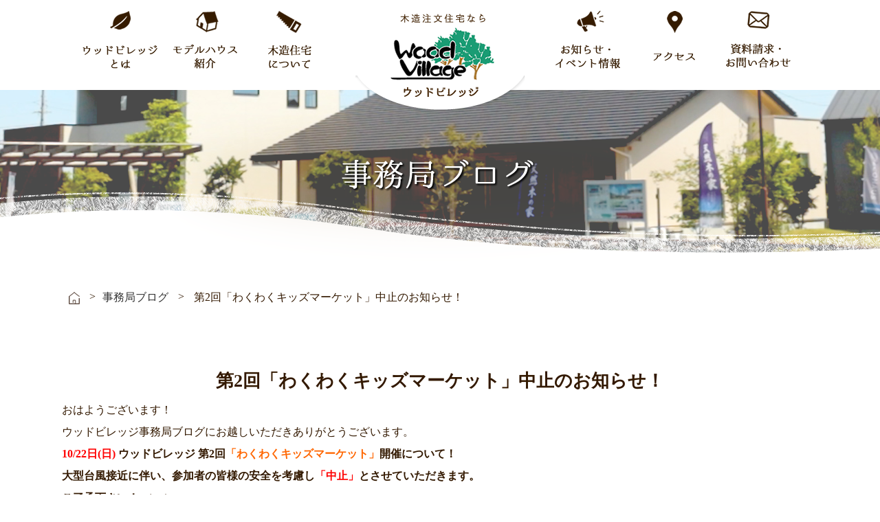

--- FILE ---
content_type: text/html; charset=UTF-8
request_url: https://www.wood-village.jp/archives/444
body_size: 29718
content:
<!DOCTYPE html>
<html lang="ja" class="no-js no-svg">
<head>
	<!-- Google Tag Manager -->
	<script>(function(w,d,s,l,i){w[l]=w[l]||[];w[l].push({'gtm.start':
	new Date().getTime(),event:'gtm.js'});var f=d.getElementsByTagName(s)[0],
	j=d.createElement(s),dl=l!='dataLayer'?'&l='+l:'';j.async=true;j.src=
	'https://www.googletagmanager.com/gtm.js?id='+i+dl;f.parentNode.insertBefore(j,f);
	})(window,document,'script','dataLayer','GTM-5S4N6PL');</script>
	<!-- End Google Tag Manager -->
	<!-- Google Tag Manager -->
	<script>(function(w,d,s,l,i){w[l]=w[l]||[];w[l].push({'gtm.start':
	new Date().getTime(),event:'gtm.js'});var f=d.getElementsByTagName(s)[0],
	j=d.createElement(s),dl=l!='dataLayer'?'&l='+l:'';j.async=true;j.src=
	'https://www.googletagmanager.com/gtm.js?id='+i+dl;f.parentNode.insertBefore(j,f);
	})(window,document,'script','dataLayer','GTM-K8TRZ4F');</script>
	<!-- End Google Tag Manager -->  
	<meta charset="UTF-8">
	<meta name="viewport" content="width=device-width, initial-scale=1">
	<link rel="profile" href="https://gmpg.org/xfn/11">
	<script>(function(html){html.className = html.className.replace(/\bno-js\b/,'js')})(document.documentElement);</script>
<title>第2回「わくわくキッズマーケット」中止のお知らせ！ | 木造注文住宅専門展示場「ウッドビレッジ」。名古屋市近郊の方は是非！</title>

<!-- All in One SEO Pack 2.5 by Michael Torbert of Semper Fi Web Design[1183,1257] -->
<link rel="canonical" href="https://www.wood-village.jp/archives/444" />
<!-- /all in one seo pack -->
<link rel='dns-prefetch' href='//s.w.org' />
<link rel="alternate" type="application/rss+xml" title="木造注文住宅専門展示場「ウッドビレッジ」。名古屋市近郊の方は是非！ &raquo; フィード" href="https://www.wood-village.jp/feed" />
<link rel="alternate" type="application/rss+xml" title="木造注文住宅専門展示場「ウッドビレッジ」。名古屋市近郊の方は是非！ &raquo; コメントフィード" href="https://www.wood-village.jp/comments/feed" />
		<script type="text/javascript">
			window._wpemojiSettings = {"baseUrl":"https:\/\/s.w.org\/images\/core\/emoji\/11\/72x72\/","ext":".png","svgUrl":"https:\/\/s.w.org\/images\/core\/emoji\/11\/svg\/","svgExt":".svg","source":{"concatemoji":"https:\/\/www.wood-village.jp\/wp-includes\/js\/wp-emoji-release.min.js?ver=4.9.8"}};
			!function(a,b,c){function d(a,b){var c=String.fromCharCode;l.clearRect(0,0,k.width,k.height),l.fillText(c.apply(this,a),0,0);var d=k.toDataURL();l.clearRect(0,0,k.width,k.height),l.fillText(c.apply(this,b),0,0);var e=k.toDataURL();return d===e}function e(a){var b;if(!l||!l.fillText)return!1;switch(l.textBaseline="top",l.font="600 32px Arial",a){case"flag":return!(b=d([55356,56826,55356,56819],[55356,56826,8203,55356,56819]))&&(b=d([55356,57332,56128,56423,56128,56418,56128,56421,56128,56430,56128,56423,56128,56447],[55356,57332,8203,56128,56423,8203,56128,56418,8203,56128,56421,8203,56128,56430,8203,56128,56423,8203,56128,56447]),!b);case"emoji":return b=d([55358,56760,9792,65039],[55358,56760,8203,9792,65039]),!b}return!1}function f(a){var c=b.createElement("script");c.src=a,c.defer=c.type="text/javascript",b.getElementsByTagName("head")[0].appendChild(c)}var g,h,i,j,k=b.createElement("canvas"),l=k.getContext&&k.getContext("2d");for(j=Array("flag","emoji"),c.supports={everything:!0,everythingExceptFlag:!0},i=0;i<j.length;i++)c.supports[j[i]]=e(j[i]),c.supports.everything=c.supports.everything&&c.supports[j[i]],"flag"!==j[i]&&(c.supports.everythingExceptFlag=c.supports.everythingExceptFlag&&c.supports[j[i]]);c.supports.everythingExceptFlag=c.supports.everythingExceptFlag&&!c.supports.flag,c.DOMReady=!1,c.readyCallback=function(){c.DOMReady=!0},c.supports.everything||(h=function(){c.readyCallback()},b.addEventListener?(b.addEventListener("DOMContentLoaded",h,!1),a.addEventListener("load",h,!1)):(a.attachEvent("onload",h),b.attachEvent("onreadystatechange",function(){"complete"===b.readyState&&c.readyCallback()})),g=c.source||{},g.concatemoji?f(g.concatemoji):g.wpemoji&&g.twemoji&&(f(g.twemoji),f(g.wpemoji)))}(window,document,window._wpemojiSettings);
		</script>
		<style type="text/css">
img.wp-smiley,
img.emoji {
	display: inline !important;
	border: none !important;
	box-shadow: none !important;
	height: 1em !important;
	width: 1em !important;
	margin: 0 .07em !important;
	vertical-align: -0.1em !important;
	background: none !important;
	padding: 0 !important;
}
</style>
<link rel='stylesheet' id='wp-pagenavi-css'  href='https://www.wood-village.jp/wp-content/plugins/wp-pagenavi/pagenavi-css.css?ver=2.70' type='text/css' media='all' />
<link rel='stylesheet' id='parent-style-css'  href='https://www.wood-village.jp/wp-content/themes/twentyseventeen/style.css?ver=4.9.8' type='text/css' media='all' />
<link rel='stylesheet' id='twentyseventeen-style-css'  href='https://www.wood-village.jp/wp-content/themes/twentyseventeen-child/style.css?ver=4.9.8' type='text/css' media='all' />
<!--[if lt IE 9]>
<link rel='stylesheet' id='twentyseventeen-ie8-css'  href='https://www.wood-village.jp/wp-content/themes/twentyseventeen/assets/css/ie8.css?ver=1.0' type='text/css' media='all' />
<![endif]-->
<!--[if lt IE 9]>
<script type='text/javascript' src='https://www.wood-village.jp/wp-content/themes/twentyseventeen/assets/js/html5.js?ver=3.7.3'></script>
<![endif]-->
<script type='text/javascript' src='https://www.wood-village.jp/wp-includes/js/jquery/jquery.js?ver=1.12.4'></script>
<script type='text/javascript' src='https://www.wood-village.jp/wp-includes/js/jquery/jquery-migrate.min.js?ver=1.4.1'></script>
<link rel='https://api.w.org/' href='https://www.wood-village.jp/wp-json/' />
<link rel="EditURI" type="application/rsd+xml" title="RSD" href="https://www.wood-village.jp/xmlrpc.php?rsd" />
<link rel="wlwmanifest" type="application/wlwmanifest+xml" href="https://www.wood-village.jp/wp-includes/wlwmanifest.xml" /> 
<link rel='prev' title='木工教室「どんぐり工作」' href='https://www.wood-village.jp/archives/442' />
<link rel='next' title='10/29日(日)「木工教室」中止のお知らせ！' href='https://www.wood-village.jp/archives/448' />
<meta name="generator" content="WordPress 4.9.8" />
<link rel='shortlink' href='https://www.wood-village.jp/?p=444' />
<link rel="alternate" type="application/json+oembed" href="https://www.wood-village.jp/wp-json/oembed/1.0/embed?url=https%3A%2F%2Fwww.wood-village.jp%2Farchives%2F444" />
<link rel="alternate" type="text/xml+oembed" href="https://www.wood-village.jp/wp-json/oembed/1.0/embed?url=https%3A%2F%2Fwww.wood-village.jp%2Farchives%2F444&#038;format=xml" />
	<link rel="stylesheet" type="text/css" href="https://www.wood-village.jp/css/import.css" media="all" />
  <link rel="stylesheet" type="text/css" href="https://www.wood-village.jp/css/print.css" media="print" />
		<script type='text/javascript' src='https://www.wood-village.jp/js/jquery.js'></script>	
	<script type='text/javascript' src='https://www.wood-village.jp/js/common.js'></script>	
	<script type='text/javascript' src='https://www.wood-village.jp/js/jquery.matchHeight.js'></script>
	<script type="text/javascript">
	$(function () {
		$('.matchHeight').matchHeight({
			byRow: true,
			property: 'height'
		});
	});
	</script>
</head>
<div id="fb-root"></div>
<script>(function(d, s, id) {
  var js, fjs = d.getElementsByTagName(s)[0];
  if (d.getElementById(id)) return;
  js = d.createElement(s); js.id = id;
  js.src = 'https://connect.facebook.net/ja_JP/sdk.js#xfbml=1&version=v2.12';
  fjs.parentNode.insertBefore(js, fjs);
}(document, 'script', 'facebook-jssdk'));</script>
<body class="post-template-default single single-post postid-444 single-format-standard has-header-image has-sidebar colors-light">
	<!-- Google Tag Manager (noscript) -->
	<noscript><iframe src="https://www.googletagmanager.com/ns.html?id=GTM-5S4N6PL"
	height="0" width="0" style="display:none;visibility:hidden"></iframe></noscript>
	<!-- End Google Tag Manager (noscript) -->
	<!-- Google Tag Manager (noscript) -->
	<noscript><iframe src="https://www.googletagmanager.com/ns.html?id=GTM-K8TRZ4F"
	height="0" width="0" style="display:none;visibility:hidden"></iframe></noscript>
	<!-- End Google Tag Manager (noscript) -->
	<header>
		<!--PCメニューTOP用-->
		<div class="g_nav_bg" id="fix_menu">
			<div class="site_wrapper position">
				<nav class="fix">
					<ul class="g_nav left">
						<li><a href="https://www.wood-village.jp/about/"><img src="https://www.wood-village.jp/img/common/icn_nav_01.png" alt="ウッドビレッジとは"></a></li>
											<li><a href="https://www.wood-village.jp#modelhouse"><img src="https://www.wood-village.jp/img/common/icn_nav_03.png" alt="モデルハウス紹介"></a></li>
						<li><a href="https://www.wood-village.jp#woodenhouse"><img src="https://www.wood-village.jp/img/common/icn_nav_02.png" alt="木造住宅について"></a></li>
										</ul>
					<ul class="g_nav right">
						<li><a href="https://www.wood-village.jp/archives/event/"><img src="https://www.wood-village.jp/img/common/icn_nav_04.png" alt="お知らせ・イベント情報"></a></li>
						<li><a href="https://www.wood-village.jp/access/"><img src="https://www.wood-village.jp/img/common/icn_nav_05.png" alt="アクセス"></a></li>
						<li><a href="https://www.wood-village.jp/contact/01/"><img src="https://www.wood-village.jp/img/common/icn_nav_06.png" alt="資料請求・お問い合わせ"></a></li>
					</ul>
				</nav>
				<p class="h1"><a href="https://www.wood-village.jp/">
					<img src="https://www.wood-village.jp/img/common/logo_WoodVillage_pc.png" alt="名古屋の注文住宅ならウッドビレッジ" class="display_pc">
					<img src="https://www.wood-village.jp/img/common/logo_WoodVillage_sp.png" alt="名古屋の注文住宅ならウッドビレッジ" class="display_sp">
				</a></p>			</div>
		</div>
		<!--PCメニューend-->
		<p id="SpMenu" class="displaySp"><a href="javascript:void(0)" onTouchStart="menuClick(); return false;">
			<span class="open"><img src="https://www.wood-village.jp/img/common/ico_burger.png" alt="MENU" width="59"></span>
			<span class="close"><img src="https://www.wood-village.jp/img/common/ico_burger_close.png" alt="CLOSE" width="59"></span>
		</a></p>
		<nav id="NavWrap">
			<!-- SP用ナビゲーションTOP用開始 -->
			<ul class="display_sp">
				<li><a href="https://www.wood-village.jp/about/"><span>ウッドビレッジとは</span></a></li>
							<li><a href="https://www.wood-village.jp#modelhouse"><span>モデルハウス紹介</span></a></li>
				<li><a href="https://www.wood-village.jp#woodenhouse"><span>木造住宅について</span></a></li>
							<li><a href="https://www.wood-village.jp/archives/event/"><span>お知らせ・イベント情報</span></a></li>
				<li><a href="https://www.wood-village.jp/access/"><span>アクセス</span></a></li>
				<li><a href="https://www.wood-village.jp/contact/01/"><span>資料請求・お問い合わせ</span></a></li>
				<li><a href="https://www.wood-village.jp/privacypolicy/"><span>プライバシーポリシー</span></a></li>
			</ul>
			<!-- SP用ナビゲーション終了 -->
		</nav>
	</header>

	<div class="site-content-contain">
		<div id="content" class="site-content">
<main>
        <section class="visula">
            <div class="position">
            <p class="image display_pc">
                <img src="https://www.wood-village.jp/img/blog/main_visual.png" alt="イベントインフォメーション">
            </p>
            <p class="display_sp">
                <img src="https://www.wood-village.jp/img/blog/sp_main_visual.png" width="100%" alt="イベントインフォメーション">
            </p>
            </div>
        </section>
        <div class="section contents_list">
            <div class="sitewrap">
                <div class="sp_indent_20lr">
                    <div id="pan">
                        <ul>
                            <li>
                                <a href="https://www.wood-village.jp">
                                    <img src="https://www.wood-village.jp/img/common/icn_home.png" alt="HOME">
                                </a>
                            </li>
                            <li><span><a href="https://www.wood-village.jp/archives/category/ブログ">事務局ブログ</a></span></li>
                            <li>                            
                                 <span>第2回「わくわくキッズマーケット」中止のお知らせ！</span>
                            </li>
                        </ul>
                    </div>
                </div>
            </div>
        </div>
    
    
        <section id="blog" class="sitewrap">
            <div class="pt40 pb40">
                <div class="sitewrap">
                    <div class="sp_indent_20lr">
                    <div class="common_txt">
                         <h3 class="info_midashi">第2回「わくわくキッズマーケット」中止のお知らせ！</h3>
                                                <p>おはようございます！<br />
ウッドビレッジ事務局ブログにお越しいただきありがとうございます。</p>
<p><strong><span style="color: #ff0000">10/22日(日) </span>ウッドビレッジ 第2回<span style="color: #ff6600">「わくわくキッズマーケット」</span>開催について！<br />
大型台風接近に伴い、参加者の皆様の安全を考慮し<span style="color: #ff0000">「中止」</span>とさせていただきます。</strong><br />
<strong> ご了承下さい！m(_ _)m</strong><br />
<a href="http://www.wood-village.jp/cms/official-blog/files/2017/10/171022第2回わくわくキッズマーケットチラシ3.jpg"><img class="alignleft size-medium wp-image-6905" src="http://www.wood-village.jp/cms/official-blog/files/2017/10/171022第2回わくわくキッズマーケットチラシ3-440x192.jpg" alt="" width="440" height="192" /></a><br />
<strong> 日時：<span style="color: #ff0000">10月22日(日) </span>10:00～15:00 <span style="color: #ff0000">「中止」</span></strong><br />
テントも張って準備をしてきましたが、とても残念です。<br />
<strong> 楽しみにされていた皆様には、心よりお詫び申し上げます。</strong></p>
<p><strong>大型台風が接近しています！～皆さんも十分に注意してください。<br />
</strong><br />
<strong><span style="color: #ff0000"><span style="color: #000000">来月</span>11月19日（日）<span style="color: #000000">には、第2回<span style="color: #800000">「スケートボード＆ミュージックライブ」</span>を開催します。<br />
<a href="http://www.wood-village.jp/cms/official-blog/files/2017/10/171119スケートボード体験チラシ1a.jpg"><img class="alignleft size-medium wp-image-6906" src="http://www.wood-village.jp/cms/official-blog/files/2017/10/171119スケートボード体験チラシ1a-440x625.jpg" alt="" width="440" height="625" /></a><br />
</span></span></strong><span style="color: #ff0000"><span style="color: #000000">スケートボード体験レッスンやステージをお楽しみいただけます。</span></span><span style="color: #ff0000"><span style="color: #000000"><br />
来月（<span style="color: #ff0000">11/19日</span>）はウッドビレッジに遊びにお越しくださいね！！</span></span></p>
<p>「ウッドビレッジ」では、木造住宅展示モデルの見学を行っています。<br />
また、住宅に関するご質問やご相談などありましたら、お気軽に各展示場担当者まで、お問い合わせくださいね。<br />
名古屋で注文住宅をお考えの方もお気軽にウッドビレッジへお越しください。<br />
お待ちしています。</p>
                                            </div>
                        
                        


  
                    </div>
                </div>
            </div>
        </section>

<aside id="secondary" class="widget-area" role="complementary" aria-label="ブログサイドバー">
	<section id="archives-2" class="widget widget_archive"><h2 class="widget-title">月間ブログ記事</h2>		<ul>
			<li><a href='https://www.wood-village.jp/archives/date/2023/09'>2023年9月</a>&nbsp;(2)</li>
	<li><a href='https://www.wood-village.jp/archives/date/2023/05'>2023年5月</a>&nbsp;(1)</li>
	<li><a href='https://www.wood-village.jp/archives/date/2023/04'>2023年4月</a>&nbsp;(1)</li>
	<li><a href='https://www.wood-village.jp/archives/date/2023/02'>2023年2月</a>&nbsp;(1)</li>
	<li><a href='https://www.wood-village.jp/archives/date/2023/01'>2023年1月</a>&nbsp;(3)</li>
	<li><a href='https://www.wood-village.jp/archives/date/2022/12'>2022年12月</a>&nbsp;(2)</li>
	<li><a href='https://www.wood-village.jp/archives/date/2022/11'>2022年11月</a>&nbsp;(1)</li>
	<li><a href='https://www.wood-village.jp/archives/date/2022/10'>2022年10月</a>&nbsp;(3)</li>
	<li><a href='https://www.wood-village.jp/archives/date/2022/09'>2022年9月</a>&nbsp;(2)</li>
	<li><a href='https://www.wood-village.jp/archives/date/2022/08'>2022年8月</a>&nbsp;(1)</li>
	<li><a href='https://www.wood-village.jp/archives/date/2022/07'>2022年7月</a>&nbsp;(1)</li>
	<li><a href='https://www.wood-village.jp/archives/date/2022/05'>2022年5月</a>&nbsp;(2)</li>
	<li><a href='https://www.wood-village.jp/archives/date/2022/04'>2022年4月</a>&nbsp;(2)</li>
	<li><a href='https://www.wood-village.jp/archives/date/2022/03'>2022年3月</a>&nbsp;(1)</li>
	<li><a href='https://www.wood-village.jp/archives/date/2022/02'>2022年2月</a>&nbsp;(1)</li>
	<li><a href='https://www.wood-village.jp/archives/date/2022/01'>2022年1月</a>&nbsp;(3)</li>
	<li><a href='https://www.wood-village.jp/archives/date/2021/12'>2021年12月</a>&nbsp;(2)</li>
	<li><a href='https://www.wood-village.jp/archives/date/2021/11'>2021年11月</a>&nbsp;(3)</li>
	<li><a href='https://www.wood-village.jp/archives/date/2021/10'>2021年10月</a>&nbsp;(2)</li>
	<li><a href='https://www.wood-village.jp/archives/date/2021/09'>2021年9月</a>&nbsp;(2)</li>
	<li><a href='https://www.wood-village.jp/archives/date/2021/08'>2021年8月</a>&nbsp;(2)</li>
	<li><a href='https://www.wood-village.jp/archives/date/2021/01'>2021年1月</a>&nbsp;(3)</li>
	<li><a href='https://www.wood-village.jp/archives/date/2020/12'>2020年12月</a>&nbsp;(1)</li>
	<li><a href='https://www.wood-village.jp/archives/date/2020/11'>2020年11月</a>&nbsp;(3)</li>
	<li><a href='https://www.wood-village.jp/archives/date/2020/10'>2020年10月</a>&nbsp;(1)</li>
	<li><a href='https://www.wood-village.jp/archives/date/2020/07'>2020年7月</a>&nbsp;(1)</li>
	<li><a href='https://www.wood-village.jp/archives/date/2020/06'>2020年6月</a>&nbsp;(2)</li>
	<li><a href='https://www.wood-village.jp/archives/date/2020/05'>2020年5月</a>&nbsp;(1)</li>
	<li><a href='https://www.wood-village.jp/archives/date/2020/04'>2020年4月</a>&nbsp;(3)</li>
	<li><a href='https://www.wood-village.jp/archives/date/2020/03'>2020年3月</a>&nbsp;(3)</li>
	<li><a href='https://www.wood-village.jp/archives/date/2020/02'>2020年2月</a>&nbsp;(3)</li>
	<li><a href='https://www.wood-village.jp/archives/date/2020/01'>2020年1月</a>&nbsp;(6)</li>
	<li><a href='https://www.wood-village.jp/archives/date/2019/12'>2019年12月</a>&nbsp;(4)</li>
	<li><a href='https://www.wood-village.jp/archives/date/2019/11'>2019年11月</a>&nbsp;(3)</li>
	<li><a href='https://www.wood-village.jp/archives/date/2019/10'>2019年10月</a>&nbsp;(4)</li>
	<li><a href='https://www.wood-village.jp/archives/date/2019/09'>2019年9月</a>&nbsp;(6)</li>
	<li><a href='https://www.wood-village.jp/archives/date/2019/08'>2019年8月</a>&nbsp;(2)</li>
	<li><a href='https://www.wood-village.jp/archives/date/2019/07'>2019年7月</a>&nbsp;(2)</li>
	<li><a href='https://www.wood-village.jp/archives/date/2019/06'>2019年6月</a>&nbsp;(2)</li>
	<li><a href='https://www.wood-village.jp/archives/date/2019/05'>2019年5月</a>&nbsp;(6)</li>
	<li><a href='https://www.wood-village.jp/archives/date/2019/04'>2019年4月</a>&nbsp;(5)</li>
	<li><a href='https://www.wood-village.jp/archives/date/2019/03'>2019年3月</a>&nbsp;(4)</li>
	<li><a href='https://www.wood-village.jp/archives/date/2019/02'>2019年2月</a>&nbsp;(2)</li>
	<li><a href='https://www.wood-village.jp/archives/date/2019/01'>2019年1月</a>&nbsp;(7)</li>
	<li><a href='https://www.wood-village.jp/archives/date/2018/12'>2018年12月</a>&nbsp;(6)</li>
	<li><a href='https://www.wood-village.jp/archives/date/2018/11'>2018年11月</a>&nbsp;(3)</li>
	<li><a href='https://www.wood-village.jp/archives/date/2018/10'>2018年10月</a>&nbsp;(7)</li>
	<li><a href='https://www.wood-village.jp/archives/date/2018/09'>2018年9月</a>&nbsp;(4)</li>
	<li><a href='https://www.wood-village.jp/archives/date/2018/08'>2018年8月</a>&nbsp;(3)</li>
	<li><a href='https://www.wood-village.jp/archives/date/2018/07'>2018年7月</a>&nbsp;(2)</li>
	<li><a href='https://www.wood-village.jp/archives/date/2018/06'>2018年6月</a>&nbsp;(6)</li>
	<li><a href='https://www.wood-village.jp/archives/date/2018/05'>2018年5月</a>&nbsp;(5)</li>
	<li><a href='https://www.wood-village.jp/archives/date/2018/04'>2018年4月</a>&nbsp;(5)</li>
	<li><a href='https://www.wood-village.jp/archives/date/2018/03'>2018年3月</a>&nbsp;(2)</li>
	<li><a href='https://www.wood-village.jp/archives/date/2018/02'>2018年2月</a>&nbsp;(2)</li>
	<li><a href='https://www.wood-village.jp/archives/date/2018/01'>2018年1月</a>&nbsp;(8)</li>
	<li><a href='https://www.wood-village.jp/archives/date/2017/12'>2017年12月</a>&nbsp;(5)</li>
	<li><a href='https://www.wood-village.jp/archives/date/2017/11'>2017年11月</a>&nbsp;(7)</li>
	<li><a href='https://www.wood-village.jp/archives/date/2017/10'>2017年10月</a>&nbsp;(8)</li>
	<li><a href='https://www.wood-village.jp/archives/date/2017/09'>2017年9月</a>&nbsp;(6)</li>
	<li><a href='https://www.wood-village.jp/archives/date/2017/08'>2017年8月</a>&nbsp;(7)</li>
	<li><a href='https://www.wood-village.jp/archives/date/2017/07'>2017年7月</a>&nbsp;(9)</li>
	<li><a href='https://www.wood-village.jp/archives/date/2017/06'>2017年6月</a>&nbsp;(7)</li>
	<li><a href='https://www.wood-village.jp/archives/date/2017/05'>2017年5月</a>&nbsp;(9)</li>
	<li><a href='https://www.wood-village.jp/archives/date/2017/04'>2017年4月</a>&nbsp;(5)</li>
	<li><a href='https://www.wood-village.jp/archives/date/2017/03'>2017年3月</a>&nbsp;(8)</li>
	<li><a href='https://www.wood-village.jp/archives/date/2017/02'>2017年2月</a>&nbsp;(3)</li>
	<li><a href='https://www.wood-village.jp/archives/date/2017/01'>2017年1月</a>&nbsp;(9)</li>
	<li><a href='https://www.wood-village.jp/archives/date/2016/12'>2016年12月</a>&nbsp;(5)</li>
	<li><a href='https://www.wood-village.jp/archives/date/2016/11'>2016年11月</a>&nbsp;(7)</li>
	<li><a href='https://www.wood-village.jp/archives/date/2016/10'>2016年10月</a>&nbsp;(16)</li>
	<li><a href='https://www.wood-village.jp/archives/date/2016/09'>2016年9月</a>&nbsp;(10)</li>
	<li><a href='https://www.wood-village.jp/archives/date/2016/08'>2016年8月</a>&nbsp;(7)</li>
	<li><a href='https://www.wood-village.jp/archives/date/2016/07'>2016年7月</a>&nbsp;(7)</li>
	<li><a href='https://www.wood-village.jp/archives/date/2016/06'>2016年6月</a>&nbsp;(5)</li>
	<li><a href='https://www.wood-village.jp/archives/date/2016/05'>2016年5月</a>&nbsp;(9)</li>
	<li><a href='https://www.wood-village.jp/archives/date/2016/04'>2016年4月</a>&nbsp;(9)</li>
	<li><a href='https://www.wood-village.jp/archives/date/2016/03'>2016年3月</a>&nbsp;(11)</li>
	<li><a href='https://www.wood-village.jp/archives/date/2016/02'>2016年2月</a>&nbsp;(5)</li>
	<li><a href='https://www.wood-village.jp/archives/date/2016/01'>2016年1月</a>&nbsp;(9)</li>
	<li><a href='https://www.wood-village.jp/archives/date/2015/12'>2015年12月</a>&nbsp;(8)</li>
	<li><a href='https://www.wood-village.jp/archives/date/2015/11'>2015年11月</a>&nbsp;(15)</li>
	<li><a href='https://www.wood-village.jp/archives/date/2015/10'>2015年10月</a>&nbsp;(14)</li>
	<li><a href='https://www.wood-village.jp/archives/date/2015/09'>2015年9月</a>&nbsp;(18)</li>
	<li><a href='https://www.wood-village.jp/archives/date/2015/08'>2015年8月</a>&nbsp;(8)</li>
	<li><a href='https://www.wood-village.jp/archives/date/2015/07'>2015年7月</a>&nbsp;(16)</li>
	<li><a href='https://www.wood-village.jp/archives/date/2015/06'>2015年6月</a>&nbsp;(16)</li>
	<li><a href='https://www.wood-village.jp/archives/date/2015/05'>2015年5月</a>&nbsp;(18)</li>
	<li><a href='https://www.wood-village.jp/archives/date/2015/04'>2015年4月</a>&nbsp;(20)</li>
	<li><a href='https://www.wood-village.jp/archives/date/2015/03'>2015年3月</a>&nbsp;(16)</li>
	<li><a href='https://www.wood-village.jp/archives/date/2015/02'>2015年2月</a>&nbsp;(14)</li>
	<li><a href='https://www.wood-village.jp/archives/date/2015/01'>2015年1月</a>&nbsp;(14)</li>
	<li><a href='https://www.wood-village.jp/archives/date/2014/12'>2014年12月</a>&nbsp;(16)</li>
	<li><a href='https://www.wood-village.jp/archives/date/2014/11'>2014年11月</a>&nbsp;(14)</li>
	<li><a href='https://www.wood-village.jp/archives/date/2014/10'>2014年10月</a>&nbsp;(22)</li>
	<li><a href='https://www.wood-village.jp/archives/date/2014/09'>2014年9月</a>&nbsp;(15)</li>
	<li><a href='https://www.wood-village.jp/archives/date/2014/08'>2014年8月</a>&nbsp;(14)</li>
	<li><a href='https://www.wood-village.jp/archives/date/2014/07'>2014年7月</a>&nbsp;(18)</li>
	<li><a href='https://www.wood-village.jp/archives/date/2014/06'>2014年6月</a>&nbsp;(13)</li>
	<li><a href='https://www.wood-village.jp/archives/date/2014/05'>2014年5月</a>&nbsp;(17)</li>
	<li><a href='https://www.wood-village.jp/archives/date/2014/04'>2014年4月</a>&nbsp;(15)</li>
	<li><a href='https://www.wood-village.jp/archives/date/2014/03'>2014年3月</a>&nbsp;(18)</li>
	<li><a href='https://www.wood-village.jp/archives/date/2014/02'>2014年2月</a>&nbsp;(19)</li>
	<li><a href='https://www.wood-village.jp/archives/date/2014/01'>2014年1月</a>&nbsp;(12)</li>
	<li><a href='https://www.wood-village.jp/archives/date/2013/12'>2013年12月</a>&nbsp;(15)</li>
	<li><a href='https://www.wood-village.jp/archives/date/2013/11'>2013年11月</a>&nbsp;(10)</li>
	<li><a href='https://www.wood-village.jp/archives/date/2013/10'>2013年10月</a>&nbsp;(18)</li>
	<li><a href='https://www.wood-village.jp/archives/date/2013/09'>2013年9月</a>&nbsp;(18)</li>
	<li><a href='https://www.wood-village.jp/archives/date/2013/08'>2013年8月</a>&nbsp;(18)</li>
	<li><a href='https://www.wood-village.jp/archives/date/2013/07'>2013年7月</a>&nbsp;(18)</li>
	<li><a href='https://www.wood-village.jp/archives/date/2013/06'>2013年6月</a>&nbsp;(13)</li>
	<li><a href='https://www.wood-village.jp/archives/date/2013/05'>2013年5月</a>&nbsp;(23)</li>
	<li><a href='https://www.wood-village.jp/archives/date/2013/04'>2013年4月</a>&nbsp;(19)</li>
	<li><a href='https://www.wood-village.jp/archives/date/2013/03'>2013年3月</a>&nbsp;(9)</li>
	<li><a href='https://www.wood-village.jp/archives/date/2013/02'>2013年2月</a>&nbsp;(9)</li>
	<li><a href='https://www.wood-village.jp/archives/date/2013/01'>2013年1月</a>&nbsp;(13)</li>
	<li><a href='https://www.wood-village.jp/archives/date/2012/12'>2012年12月</a>&nbsp;(11)</li>
	<li><a href='https://www.wood-village.jp/archives/date/2012/11'>2012年11月</a>&nbsp;(16)</li>
	<li><a href='https://www.wood-village.jp/archives/date/2012/10'>2012年10月</a>&nbsp;(24)</li>
	<li><a href='https://www.wood-village.jp/archives/date/2012/09'>2012年9月</a>&nbsp;(1)</li>
		</ul>
		</section></aside><!-- #secondary -->
</main><!-- #main -->
				</div>
			</div>
		</div><!-- #content -->
		<aside id="top_link">
			<a id="pageTop" href="javascript:void(0)"><img src="https://www.wood-village.jp/img/common/btn_pagetop.png" alt="TOPへ" class="scale"></a>
		</aside>
		<footer class="sp_mb_60">
			<div class="sitewrap fix">
				<div id="foot_right">
					<ul>
						<li class="display_sp"><a href="https://www.wood-village.jp/"><span>TOP</span></a></li>
						<li><a href="https://www.wood-village.jp/about/"><span>ウッドビレッジとは</span></a></li>
											<li><a href="https://www.wood-village.jp#modelhouse"><span>モデルハウス紹介</span></a></li>
						<li><a href="https://www.wood-village.jp#woodenhouse"><span>木造住宅について</span></a></li>
											<li><a href="https://www.wood-village.jp/archives/event/"><span>お知らせ・イベント情報</span></a></li>
						<li><a href="https://www.wood-village.jp/access/"><span>アクセス</span></a></li>
						<li><a href="https://www.wood-village.jp/contact/01/"><span>資料請求・お問い合わせ</span></a></li>
						<li><a href="https://www.wood-village.jp/privacypolicy/"><span>プライバシーポリシー</span></a></li>
					</ul>
					<small>&copy; Wood Village All Right Reserved</small>
				</div>
			</div>
				</footer>
				<!-- Yahoo Code for your Target List -->
		<script type="text/javascript" language="javascript">
		/* <![CDATA[ */
		var yahoo_retargeting_id = 'N5YY2561UO';
		var yahoo_retargeting_label = '';
		var yahoo_retargeting_page_type = '';
		var yahoo_retargeting_items = [{item_id: '', category_id: '', price: '', quantity: ''}];
		/* ]]> */
		</script>
		<script type="text/javascript" language="javascript" src="https://b92.yahoo.co.jp/js/s_retargeting.js"></script>
	</body>
</html>


--- FILE ---
content_type: text/css
request_url: https://www.wood-village.jp/wp-content/themes/twentyseventeen-child/style.css?ver=4.9.8
body_size: 85
content:
/*
Theme Name: Twenty Seventeen child
Template:   twentyseventeen
Version: 1.4
*/

--- FILE ---
content_type: text/css
request_url: https://www.wood-village.jp/css/import.css
body_size: 116
content:
@charset "utf-8";

@import "common.css" ;
@import "base.css" ;
@import "module.css" ;
@import "page.css" ;


--- FILE ---
content_type: text/css
request_url: https://www.wood-village.jp/css/common.css
body_size: 12436
content:
@charset "utf-8";

/* reset
-------------------------------------------------------------------*/
* {
	margin:0;
	padding:0;
}
@font-face {
  font-family: "Yu Gothic";
  src: local("Yu Gothic Medium");
  font-weight: normal;
}
@font-face {
  font-family: "Yu Gothic";
  src: local("Yu Gothic Bold");
  font-weight: 400;
}
html {
    background: #FFFFFF;
    color: #331900;
    font-family: ”メイリオ”, meiryo, "Yu Gothic", YuGothic, "ヒラギノ角ゴ Pro W3", Hiragino Kaku Gothic ProN, Meiryo,"ＭＳ Ｐゴシック", Osaka;
    font-size: 16px;
    line-height: 2;
    font-weight: 500;
}
html .goti,
html .goti form *{
	font-family:  "游ゴシック Medium", "Yu Gothic Medium" ,"游ゴシック体", "Yu Gothic", YuGothic , 'ヒラギノ角ゴシック Pro', 'Hiragino Kaku Gothic Pro', メイリオ, Meiryo, 'ＭＳ Ｐゴシック', 'MS PGothic', sans-serif;
}
html .min,
html .min form *{
	font-family: "游明朝体", "Yu Mincho", YuMincho, "ヒラギノ明朝 ProN W3", "Hiragino Mincho ProN", "Times New Roman", "HG明朝B", "ＭＳ Ｐ明朝", "ＭＳ 明朝", serif;
}
@media screen and (max-width:760px) {
html {
	color:#000000;
	font-size:14px;
	-webkit-text-size-adjust:none;
}
}
h1, h2, h3, h4, h5, h6 {
	font-size:100%;
	font-weight:normal;
}
table {
	font-size:100%;
	line-height:1.5;
	border-collapse:collapse;
	border-spacing:0;
}
th {
	font-weight:normal;
	text-align:left;
}
img {
	border:0;
	vertical-align:bottom;
}
ul li {
	list-style:none;
}
ol {
	padding-left:18px;
	*padding-left:24px;
	_padding-left:24px;
}
input, textarea {
	vertical-align:middle;
}
address, em {
	font-style:normal;
}

/* link
-------------------------------------------------------------------*/
a{
	color:#333;
	text-decoration:none;
}
a:hover {
	text-decoration:underline;
}
.text_link a,
a.text_link{
	text-decoration:underline;
}
.text_link a:hover,
a.text_link:hover{
	text-decoration:none;
}
.block_link a,
a.block_link{
	display:block;
	transition: all 1s;
}
.block_link a:hover,
a.block_link:hover{
	opacity: 0.6;
	filter: alpha(opacity=60);
	-moz-opacity: 0.6;
	text-decoration:none;
	transition: all 0.5s;
}

@media screen and (max-width:760px) {
a {
	display:inline;
}
a:link, a:visited, a:hover {
	color:#000;
}
}

/* common class
-------------------------------------------------------------------*/
/* noSetting */
.left_area {}
.center_area {}
.right_area {}
.bg_top {}
.bg_mdl {}
.bg_btm {}
.first {}
.last {}

/* position */
.position {	position:relative;}

/* float */
.flt_left {	float:left;}
.flt_right {	float:right;}
.flt_none {	float:none !important;}

/* width */
.w_auto { width:auto !important;}
.w_max { width:100% !important;}
.w_half { width:50% !important;}
.w_third { width:33% !important;}
.w_quarter { width:25% !important;}
.w_fifth { width:20% !important;}

/* margin:top */
.mt00 {	margin-top:0px !important;}
.mt05 {	margin-top:5px !important;}
.mt10 {	margin-top:10px !important;}
.mt15 {	margin-top:15px !important;}
.mt20 {	margin-top:20px !important;}
.mt25 {	margin-top:25px !important;}
.mt30 {	margin-top:30px !important;}
.mt35 {	margin-top:35px !important;}
.mt40 {	margin-top:40px !important;}
.mt45 {	margin-top:45px !important;}
.mt50 {	margin-top:50px !important;}
.mt55 {	margin-top:55px !important;}
.mt60 {	margin-top:60px !important;}
.mt65 {	margin-top:65px !important;}
.mt70 {	margin-top:70px !important;}
.mt75 {	margin-top:75px !important;}
.mt80 {	margin-top:80px !important;}
.mt85 {	margin-top:85px !important;}
.mt90 {	margin-top:90px !important;}
.mt95 {	margin-top:95px !important;}

/* margin:right */
.mr00 {	margin-right:0px !important;}
.mr05 {	margin-right:5px !important;}
.mr10 {	margin-right:10px !important;}
.mr15 {	margin-right:15px !important;}
.mr20 {	margin-right:20px !important;}
.mr25 {	margin-right:25px !important;}
.mr30 {	margin-right:30px !important;}
.mr35 {	margin-right:35px !important;}
.mr40 {	margin-right:40px !important;}
.mr45 {	margin-right:45px !important;}
.mr50 {	margin-right:50px !important;}
.mr55 {	margin-right:55px !important;}
.mr60 {	margin-right:60px !important;}
.mr65 {	margin-right:65px !important;}
.mr70 {	margin-right:70px !important;}
.mr75 {	margin-right:75px !important;}
.mr80 {	margin-right:80px !important;}
.mr85 {	margin-right:85px !important;}
.mr90 {	margin-right:90px !important;}
.mr95 {	margin-right:95px !important;}

/* margin:bottom */
.mb00 {	margin-bottom:0 !important;}
.mb05 {	margin-bottom:5px !important;}
.mb10 {	margin-bottom:10px !important;}
.mb15 {	margin-bottom:15px !important;}
.mb20 {	margin-bottom:20px !important;}
.mb25 {	margin-bottom:25px !important;}
.mb30 {	margin-bottom:30px !important;}
.mb35 {	margin-bottom:35px !important;}
.mb40 {	margin-bottom:40px !important;}
.mb45 {	margin-bottom:45px !important;}
.mb50 {	margin-bottom:50px !important;}
.mb55 {	margin-bottom:55px !important;}
.mb60 {	margin-bottom:60px !important;}
.mb65 {	margin-bottom:65px !important;}
.mb70 {	margin-bottom:70px !important;}
.mb75 {	margin-bottom:75px !important;}
.mb80 {	margin-bottom:80px !important;}
.mb85 {	margin-bottom:85px !important;}
.mb90 {	margin-bottom:90px !important;}
.mb95 {	margin-bottom:95px !important;}

/* margin:left */
.ml00 {	margin-left:0px !important;}
.ml05 {	margin-left:5px !important;}
.ml10 {	margin-left:10px !important;}
.ml15 {	margin-left:15px !important;}
.ml20 {	margin-left:20px !important;}
.ml25 {	margin-left:25px !important;}
.ml30 {	margin-left:30px !important;}
.ml35 {	margin-left:35px !important;}
.ml40 {	margin-left:40px !important;}
.ml45 {	margin-left:45px !important;}
.ml50 {	margin-left:50px !important;}
.ml55 {	margin-left:55px !important;}
.ml60 {	margin-left:60px !important;}
.ml65 {	margin-left:65px !important;}
.ml70 {	margin-left:70px !important;}
.ml75 {	margin-left:75px !important;}
.ml80 {	margin-left:80px !important;}
.ml85 {	margin-left:85px !important;}
.ml90 {	margin-left:90px !important;}
.ml95 {	margin-left:95px !important;}

/* padding:top */
.pt00 {	padding-top:0px !important;}
.pt05 {	padding-top:5px !important;}
.pt10 {	padding-top:10px !important;}
.pt15 {	padding-top:15px !important;}
.pt20 {	padding-top:20px !important;}
.pt25 {	padding-top:25px !important;}
.pt30 {	padding-top:30px !important;}
.pt35 {	padding-top:35px !important;}
.pt40 {	padding-top:40px !important;}
.pt45 {	padding-top:45px !important;}
.pt50 {	padding-top:50px !important;}

/* padding:right */
.pr00 {	padding-right:0px !important;}
.pr05 {	padding-right:5px !important;}
.pr10 {	padding-right:10px !important;}
.pr15 {	padding-right:15px !important;}
.pr20 {	padding-right:20px !important;}
.pr25 {	padding-right:25px !important;}
.pr30 {	padding-right:30px !important;}
.pr35 {	padding-right:35px !important;}
.pr40 {	padding-right:40px !important;}
.pr45 {	padding-right:45px !important;}
.pr50 {	padding-right:50px !important;}

/* padding:bottom */
.pb00 {	padding-bottom:0 !important;}
.pb05 {	padding-bottom:5px !important;}
.pb10 {	padding-bottom:10px !important;}
.pb15 {	padding-bottom:15px !important;}
.pb20 {	padding-bottom:20px !important;}
.pb25 {	padding-bottom:25px !important;}
.pb30 {	padding-bottom:30px !important;}
.pb35 {	padding-bottom:35px !important;}
.pb40 {	padding-bottom:40px !important;}
.pb45 {	padding-bottom:45px !important;}
.pb50 {	padding-bottom:50px !important;}

/* padding:left */
.pl00 {	padding-left:0px !important;}
.pl05 {	padding-left:5px !important;}
.pl10 {	padding-left:10px !important;}
.pl15 {	padding-left:15px !important;}
.pl20 {	padding-left:20px !important;}
.pl25 {	padding-left:25px !important;}
.pl30 {	padding-left:30px !important;}
.pl35 {	padding-left:35px !important;}
.pl40 {	padding-left:40px !important;}
.pl45 {	padding-left:45px !important;}
.pl50 {	padding-left:50px !important;}

/* indent */
.indent05 {	padding:5px; !important}
.indent10 {	padding:10px; !important}
.indent15 {	padding:15px; !important}
.indent20 {	padding:20px; !important}
.indent25 {	padding:25px; !important}
.indent30 {	padding:30px; !important}
.indent35 {	padding:35px; !important}
.indent40 {	padding:40px; !important}
.indent45 {	padding:45px; !important}
.indent50 {	padding:50px; !important}

/* indent_lr */
.indent05_lr {	padding:0 5px; !important}
.indent10_lr {	padding:0 10px; !important}
.indent15_lr {	padding:0 15px; !important}
.indent20_lr {	padding:0 20px; !important}
.indent25_lr {	padding:0 25px; !important}
.indent30_lr {	padding:0 30px; !important}
.indent35_lr {	padding:0 35px; !important}
.indent40_lr {	padding:0 40px; !important}
.indent45_lr {	padding:0 45px; !important}
.indent50_lr {	padding:0 50px; !important}

/* indent_tb */
.indent05_tb {	padding:5px 0; !important}
.indent10_tb {	padding:10px 0; !important}
.indent15_tb {	padding:15px 0; !important}
.indent20_tb {	padding:20px 0; !important}
.indent25_tb {	padding:25px 0; !important}
.indent30_tb {	padding:30px 0; !important}
.indent35_tb {	padding:35px 0; !important}
.indent40_tb {	padding:40px 0; !important}
.indent45_tb {	padding:45px 0; !important}
.indent50_tb {	padding:50px 0; !important}

/* font */
.f_bold {	font-weight:bold !important;}
.f_normal {	font-weight:normal !important;}
.f_08 {	font-size:78% !important;}  /*base 78%(12px) = 8px*/
.f_10 {	font-size:85% !important;}  /*base 78%(12px) = 10px*/
.f_14 {	font-size:115% !important;} /*base 78%(12px) = 14px*/
.f_16 {	font-size:130% !important;} /*base 78%(12px) = 16px*/
.f_18 {	font-size:145% !important;} /*base 78%(12px) = 18px*/
@media screen and (max-width:760px) {
.f_08 {	font-size:8px !important;}
.f_10 {	font-size:10px !important;}
.f_14 {	font-size:14px !important;}
.f_16 {	font-size:16px !important;}
.f_18 {	font-size:18px !important;}
}
/* align */
.t_left {	text-align:left !important;}
.t_center {	text-align:center !important;}
.t_right {	text-align:right !important;}
.v_top {	vertical-align:top !important;}
.v_mdl {	vertical-align:middle !important;}
.v_btm {	vertical-align:text-bottom !important;}


/* JavaScript
-------------------------------------------------------------------*/
/* noSetting */

/* rollover */
.btn {}

/* tab */
.tabNav {}

/* fixpng */
.fixpng {}



/* clearfix
-------------------------------------------------------------------*/
dl:after,
ul:after,
.fix:after {
	content:".";
	display:block;
	height:0;
	clear:both;
	visibility:hidden;
	overflow:hidden;
}
dl,
ul,
.fix {
	display:inline-block;
	min-height:1%;
}
/* start hide from IE-mac\ */
*html dl,
*html ul,
*html .fix {
	height:1%;
}
dl,
ul,
.fix {
	display:block;
}
/* End hide from IE-mac */
/* img-Max */
.scale { }
.scale_m {}
.scale_all{	
	width:100%;
	height:auto;
}
@media screen and (max-width:760px) {
.scale {
	width:100%;
	height:auto;
}
.scale_m { 
	max-width:100%;
	width:auto;
	height:auto;
}
}

/* display_none */
.display_pc {
	display:block;
}
.display_pc.in {
	display:inline;
}
.display_sp,
.display_sp.in {
	display:none;
}
@media screen and (max-width:760px) {
.display_pc,
.display_pc.in {
	display:none;
}
}
@media screen and (max-width:760px) {
.display_sp {
	display:block;
}
.display_sp.in {
	display:inline;
}
}
.sp_indent_10 {
}
.sp_indent_10lr {
}
.sp_indent_20lr {
}
.sp_indent_30lr {
}
@media screen and (max-width:760px) {
.sp_indent_10 {
	padding:10px !important;
}
.sp_indent_10lr {
	padding:0 10px !important;
}
.sp_indent_20lr {
	padding:0 20px !important;
}
.sp_indent_30lr {
	padding:0 30px !important;
}
}

/* rollover */
a:hover img.opacity,
.opacities a:hover img {
	opacity: 0.6;
	filter: alpha(opacity=60);
	-moz-opacity: 0.6;
}
.txt_indent {
	padding-left:1em;
	text-indent:-1em;
}


.image {
position: relative;
    overflow: hidden;
    width: 100%;
    height: 300px;
}

.image img {
    position: absolute;
    left: 50%;
    width: 2000px;
    height: 300px;
    margin-left: -1000px;
}
@media screen and (max-width:760px) {
	.image {
	    height: auto;
	}
	.image img {
	    position: static;
	    left: 0;
	    width: 100%;
	    height: auto;
	    margin-left: 0;
	}
}

--- FILE ---
content_type: text/css
request_url: https://www.wood-village.jp/css/base.css
body_size: 11195
content:
@charset "utf-8";


/* all
-------------------------------------------------------------------*/
body {
	width: 100%;
	font-size: 100%;
	text-align: center;
}
.sitewrap {
	width: 1100px;
	min-width: 1100px;
	overflow: hidden;
	margin: 0 auto;
	text-align: left;
	box-sizing: border-box;
	-webkit-box-sizing: border-box;
}
@media screen and (max-width:768px) {
	.sitewrap {
		width: 100%;
		min-width: auto;
	}
}
/* header
-------------------------------------------------------------------*/
header {
	background: #fff;
}
header h1,
header .h1 {
	float: left;
	width: 140px;
	/* padding: 13px 0 7px; */
}
header nav {
	float: right;
	max-width: 1050px;
	width: 100%;
}
header nav ul {
	border-left: solid 1px #ccc
}
header nav ul li {
	float: left;
	width: 120px;
	border-right: solid 1px #ccc;
}
header nav ul li:hover a {
	color: #fff;
	background: #E60012;
	text-decoration: none;
	transition: background-color 0.5s, color 0.5s;
}
#SpMenu {
	display: none;
}
@media screen and (max-width:768px) {
	header {
		position: fixed;
		top: 0;
		left: 0;
		width: 100%;
		z-index: 500;
		border-bottom: solid 1px #ccc;
	}
	header .site {
		padding: 8px 10px 8px;
		position: relative;
	}
	#SpMenu {
		display: block;
		position: fixed;
		top: 0;
		right: 0;
		z-index: 550;
	}
	#SpMenu .close,
	#SpMenu.active .open {
		display: none;
	}
	#SpMenu.active .close {
		display: block;
	}
	header h1,
	header .h1 {
		width: 140px;
		padding: 0;
	}
	header nav {
		float: none;
		width: auto;
		display: none;
		position: fixed;
		top: 55px;
		left: 0;
		background: #fff;
		width: 100%;
		z-index: 600;
		padding: 0 !important;
	}
	header nav ul {
		border-left: none;
		border-top: solid 1px #ccc;
	}
	header nav ul li {
		float: none;
		width: auto;
		border-right: none;
		border-bottom: solid 1px #ccc;
	}
	header nav ul li a {
		display: block;
		line-height: 1.6;
		background: #f6f6f6;
		padding: 10px 20px;
		text-align: left;
		font-size: 16px;
		position: relative;
		transition: none;
		border-bottom: solid 1px #ddd;
	}
	header nav ul li a:hover {
		transition: none;
	}
	header nav ul li:nth-child(3) a {
		line-height: 1.6;
	}
	header nav ul li a br {
		display: none;
	}
	header nav ul li a span {
		display: inline-block;
		padding-right: 15px;
	}
	header nav ul li a span:before,
	header nav ul li a span:after {
		display: inline-block;
		content: "";
		width: 0;
		height: 0;
		border: 8px solid transparent;
		border-left: 8px solid #393;
		position: absolute;
		top: 50%;
		margin-top: -8px;
		right: 12px;
	}
	header nav ul li a span:after {
		display: inline-block;
		border-left: 8px solid #f6f6f6;
		right: 15px;
	}
	header nav ul li:hover a span:before,
	header nav ul li:hover a span:after {
		border-left-color: #f6f6f6;
	}
	header nav ul li:hover a span:after {
		border-left-color: #E60012;
	}
}
/* contents
-------------------------------------------------------------------*/
.top_catch {
	position: absolute;
	max-width: 1000px;
	width: 100%;
	height: 217px;
	left: 0;
	right: 0;
	margin: 0 auto;
	transform: translateY(-50%);
	top: 50%;
	text-align: center;
}
.top_catch img{
	display:inline-block;
	width: 30vw;
	height: auto;
	max-width: 431px;
}
.g_nav {
	float: left;
	max-width: 375px;
	width: 35%;
	display: table;
}
.g_nav.right{
	float:right;
}
.g_nav li {
	width: 33.333%;
	text-align: center;
}
.g_nav li a {
	width: 100%;
	display: block;
	height: 110px;
	/* padding: 15px 0 10px; */
	box-sizing: border-box;
}
.g_nav li a img{
	max-width:100%;
}
dl:after,
ul:after,
.fix:after {
	content: ".";
	display: block;
	height: 0;
	clear: both;
	visibility: hidden;
	overflow: hidden;
}
.g_nav_bg h1,
.g_nav_bg .h1 {
	width: 246px;
	height: 165px;
	position: absolute;
	left: 50%;
	transform: translateX(-50%);
	top: 0;
	margin: 0;
}
.g_nav_bg h1 a,
.g_nav_bg .h1 a {
	display: block;
	/* padding-top: 15px; */
}
.g_nav_bg h1 a img,
.g_nav_bg .h1 a img {
	margin:auto;
}
a:link,
a:visited,
a:hover {
	color: #333;
	text-decoration: none;
}
.site_wrapper {
	width: 100%;
	max-width: 1050px;
	margin: 0 auto;
	text-align: left;
	box-sizing: border-box;
}
.position {
	position: relative;
}
.wood_house_about01 {
	background-image: url(../img/common/img_modelhouse_bg.jpg);
	padding-bottom: 50px;
	overflow: hidden;
}
@media screen and (max-width:768px) {
	.wood_house_about01 {
		background-image: url(../img/common/img_modelhouse_bg.jpg);
		padding-bottom: 0px;
	}
}
.wood_house_about02 {
	background-image: url(../img/common/img_modelhouse_bg.jpg);
	padding-bottom: 50px;
}
/* contents
-------------------------------------------------------------------*/

main {
	margin-bottom: 120px;
	display: block;
}
#commons .visula {
	background: url(../img/common/bg_common.jpg) no-repeat top center;
	background-size: 100%;
	min-width: 1100px;
}
#commons .visula .sitewrap {
	padding-bottom: 21.5%;
}
#commons .visula h1 {
	position: absolute;
	top: 50%;
	left: 50%;
	z-index: 200;
	font-size: 40px;
	text-shadow: 2px 2px 1px rgba(0, 0, 0, 0.5);
	font-weight: bold;
	margin-left: -2em;
	margin-top: -0.5em;
	line-height: 1em;
	color: #fff;

}
#commons .visula h1 br {
	display: none;
}
.common_nav {
	background: #F4F4F4;
	margin-bottom: 70px;
}
.common_nav ul {
	text-align: center;
	margin: 0 auto;
	display: table;
}
.common_nav ul li {
	display: table-cell;
	vertical-align: middle;
	text-align: center;
}
.common_nav ul li a {
	display: block;
	font-size: 16px;
	font-weight: bold;
	color: #777777;
	padding: 20px 30px;
}
.common_nav ul li a br {
	display: none;
}
.common_nav ul li a:hover,
.common_nav ul li a.active {
	background: #1F1F1F;
	color: #fff;
	text-decoration: none;
}
@media screen and (max-width:768px) {
	.site_wrapper {
		width: 100%;
	}
	main {
		padding-top: 55px;
		margin-bottom: 40px;
	}
	#commons .visula {
		background-size: cover;
		min-width: inherit;
	}
	#commons .visula .sitewrap {
		padding-bottom: 40%;
	}
	#commons .visula h1 {
		font-size: 32px;
	}
	.common_nav {
		margin-bottom: 10px;
	}
	.common_nav ul {
		display: table;
		width: 100%;
		padding: 0
	}
	.common_nav ul li {
		width: 50%;
	}
	.env_csr .common_nav ul li,
	.service .common_nav ul li,
	.used .common_nav ul li,
	.rental .common_nav ul li {
		width: 33.3%;
	}
	.about .common_nav ul li {
		width: 25%;
	}
	.common_nav ul li a {
		font-size: 14px;
		padding: 18px 0;
		text-align: center;
		width: 100%;
	}
	.common_nav ul li a.long {
		line-height: 18px;
		padding: 10px 0;
	}
	.common_nav ul li a br {
		display: inline;
	}
	.common_nav ul li a:hover,
	.common_nav ul li a.active {
		background: #1F1F1F;
		color: #fff;
		text-decoration: none;
	}
	.common_nav ul li a span {
		text-align: center;
		display: block;
		width: 6em;
		margin: 0 auto;
	}
	.common_nav ul:after {
		content: none;
	}
}
@media screen and (max-width:360px) {
	.common_nav ul li a {
		font-size: 12px;
	}
}
/* footer
-------------------------------------------------------------------*/
#pageTop {
	position: fixed;
	bottom: 15px;
	right: 5%;
	width: 70px;
	z-index: 999;
}
.in_footer {
	margin: 120px auto 20px;
}
.in_footer ul {
	margin: 10px 0 0px;
	text-align: right;
}
.in_footer li {
	display: inline-block;
	border-left: solid 1px #999999;
	padding: 2px 16px;
	text-align: center;
}
footer {
	background-image: url(../img/common/footer_bg.gif);
	padding: 12px 0;
}
#foot_left {
	float: left;
	width: 186px;
	margin-left: 42px;
	background: #fff;
}
#foot_right {
	float: right;
	width: 871px;
	font-size: 14px;
	text-align: right;
}
#foot_right ul {
	margin: 10px 0 30px;
}
#foot_right li {
	display: inline-block;
	border-right: solid 1px #fff;
	padding: 2px 12px;
	text-align: center;
}
#foot_right li:last-child{
	border-right:none;
}
#foot_right li.display_sp {
	display: none;
}
#foot_right li a,
#foot_right small {
	color: #fff;
	text-decoration: none;

}
@media screen and (max-width:768px) {
	#pageTop {
		width: 49px;
		right: 10px;
		bottom: 10px;
	}
	.in_footer {
		margin: 40px auto 0;
	}
	.in_footer ul {
		border-top: solid 1px #ddd;
	}
	.in_footer ul:after {
		content: none;
	}
	.in_footer li {
		font-size: 15px;
		display: block;
		text-align: left;
		padding: 0;
		border-bottom: solid 1px #ddd;
	}
	.in_footer li a {
		display: block;
		padding: 20px;
		position: relative;
	}
	.in_footer a:before,
	.in_footer a:after {
		display: inline-block;
		content: "";
		width: 0;
		height: 0;
		border: 8px solid transparent;
		border-left: 8px solid #888888;
		position: absolute;
		top: 50%;
		margin-top: -8px;
		right: 10px;
	}
	.in_footer a:after {
		border: 8px solid transparent;
		border-left: 8px solid #fff;
		right: 13px;
	}
	.top_catch {
		width: 100%;
		box-sizing: border-box;
	}
	footer {
		padding: 0 0 30px;
	}
	#foot_right {
		float: none;
		width: 100%;
		text-align: left;
	}
	#foot_right ul {
		margin: 0;
	}
	#foot_right li {
		display: block;
		border: none;
		border-bottom: solid 1px #CCCCCC;
		padding: 0;
		background: #fff;
		text-align: left;
	}
	#foot_right li.display_sp {
		display: block;
		border-top: solid 1px #CCCCCC;
	}
	#foot_right li a {
		color: #341A00;
		padding: 10px 20px;
		display: block;
		position: relative;
	}
	#foot_right li a::before {
		width: 12px;
		height: 1px;
		background: #007D3F;
	}
	#foot_right li a::before,
	#foot_right li a::after {
		position: absolute;
		top: 0;
		bottom: 0;
		right: 20px;
		margin: auto;
		content: "";
		vertical-align: middle;
	}
	#foot_right li a::after {
		right: 20px;
		width: 10px;
		height: 10px;
		border-top: 1px solid #007D3F;
		border-right: 1px solid #007D3F;
		-webkit-transform: rotate(45deg);
		transform: rotate(45deg);
	}
	#foot_right small {
		color: #fff;
		text-decoration: none;

	}
	#foot_right small {
		font-size: 10px;
	}
	.page_link {
		margin-top: -60px;
		padding-top: 60px !important;
		display: block;
	}
	#fix_menu nav {
		display: none;
	}
	.g_nav_bg h1,
	.g_nav_bg .h1 {
		position: static;
		top: auto;
		left: auto;
		width: 268px;
		height: auto;
		margin: 0;
		transform: none;
	}
	.g_nav_bg h1 a,
	.g_nav_bg .h1 a {
		padding: 6px 10px;
	}
	.g_nav_bg h1 img,
	.g_nav_bg .h1 img {
		width: 100%;
		height: auto;
	}
	#SpMenu img {
		width: 55px;
		height: 55px;
	}
}
.page_link,
.page_link02 {
	display:block;
	margin-top:-150px;
	padding-top:150px;
	position:relative;
	z-index:-10;
	outline:none;
}
.page_link02{
	margin-top: -300px;
	padding-top: 300px;
}
.page_link:focus,
.page_link:target,
.page_link02:focus,
.page_link02:target{
	outline:none !important;	
}
@media screen and (max-width:768px) {
	.page_link {
		margin-top:-60px;
		padding-top:60px;
	}
	.page_link02{
		margin-top:-80px;
		padding-top:80px;
	}
}

--- FILE ---
content_type: text/css
request_url: https://www.wood-village.jp/css/page.css
body_size: 14487
content:
@charset "utf-8";

/* 共通
-------------------------------------------------------------------*/
main {
    padding-top: 105px;
}
@media screen and (max-width:768px) {
    main {
        padding-top: 55px;
    }
}
/* ページャー
-------------------------------------------------------------------*/
.pager_style li:hover {
    background: #198a52;
}
.pager_style li.on {
    background: #198a52;
}
/* トピックスリスト
-------------------------------------------------------------------*/
.topics_list a:hover h2.topics_list_event {
    background: #b22d00;
}
.topics_list a:hover h2.topics_list_info {
    background: #ff9326;
}
/* ナビゲーション
-------------------------------------------------------------------*/
header {
    width: 100%;
    position: fixed;
    top: 0px;
    z-index: 100;
    background-color: #fff;
}
header nav ul {
    border: none;
}
header nav ul li {
    border: none;
}
header nav ul li:hover a {
    background: #198a52;
}
@media screen and (max-width:768px) {
    header nav ul li:hover a span:after {
        border-left-color: #198a52;
    }
}
/* テーブルスタイル
-------------------------------------------------------------------*/
.table_style {
    border: none;
}
.table_style dt {
    background-color: transparent;
    width: 150px;
}
.table_style dd {
    padding-left: 170px;
}
.table_style dd a:hover {
    text-decoration: underline;
}
@media screen and (max-width:768px) {
    .table_style dt {
        background-color: #e2dcc5;
        width: 100%;
    }
    .table_style dd {
        padding-left: 16px;
    }
}
/* フッターエリア
-------------------------------------------------------------------*/
footer {
    background-color: #198a52;
}
#foot_left {
    width: 0;
}
#foot_right {
    width: 100%;
    text-align: center;
}
/* 個別ページ
-------------------------------------------------------------------*/

/* トップページ ./index.html className:home
-------------------------------------------------------------------*/

/* トップページの背景まわり */
.home .idea_bg,
.home .group_bg {
    width: 100%;
    background-color: #198a52;
}
.home .woodenhouse_bg,
.home .merit_bg {
    width: 100%;
    background-color: #e7e1ce;
}
.home .movie_bg {
    position: relative;
    background-size: auto;
    background-image: url("../img/top/movie_bg.png");
    padding-top: 0;
    padding-bottom: 80px;
    z-index: 0;
}
/* トップページのテキストまわり */
.home h3,
.home .access h2 {
    font-size: 26px;
}
.home .when h3,
.home .merit h3,
.home .topics h3,
.home .access h2 {
    color: #341a00;
}
.home .idea h3,
.home .group h3 {
    color: #dfffbf;
}
.home .idea p {
    color: #fff;
}
.home .merit h4 {
    font-size: 24px;
    color: #198a52;
}
.home .merit_box_left {
    background-color: #fff;
    padding-bottom: 70px;
}
/* トップページのテーブルまわり */

.home .table_style {
    color: #fff;
}
.home .group .table_style dt {
    background-color: transparent;
}
.home .topics .table_style,
.home .access .table_style {
    color: #000;
}
/* トップページのスマホ画面 */

@media screen and (max-width:768px) {
    .home .movie_bg {
        padding-bottom: 20px;
        z-index: 0;
    }
}
/* イベント年間スケジュール ./event_schedule/index.html className:event_schedule
-------------------------------------------------------------------*/

/* モデルハウス紹介　考建　コウケンの家 ./kouken/index.html className:kouken
-------------------------------------------------------------------*/

.kouken main {
    margin-bottom: 0;
}
.kouken .tit_model {
    font-size: 32px;
    font-weight: bold;
    color: #331900;
}
.kouken table {
    width: 100%;
}
.kouken dl {
    border-bottom: 2px solid #fff;
}
.kouken dl dt {
    text-align: left;
}
.kouken dl:first-child {
    border-top: 2px solid #fff;
}
.slider {
    width: 614px;
    margin: 0 auto;
    margin-bottom: 20px;
}
.bxslider {
    text-align: center;
}
.bx-wrapper {
    margin-bottom: 20px;
}
.bxslider img {
    width: 614px;
    height: 380px;
}
.custom-thumb img {
    width: 99px;
    height: 75px;
}
.madori {
    margin-top: 10px;
}
.kouken_btn {
    text-align: center;
}
.kouken .btn_box {
    display: flex;
    flex-direction: column;
    justify-content: center;
    align-items: center;
    margin-top: 30px;
    margin-bottom: 20px;
}
.kouken .btn_box a {
    margin-top: 20px;
}
@media screen and (min-width:768px) {

    .kouken .tit_model {
        font-size: 26px;
    }
    .kouken .kouken_bg {
        background-image: url("../img/common/img_modelhouse_bg.jpg");
        padding-bottom: 30px;
    }
    .kouken dl dt {
        text-align: center;
        border-right: 2px solid #fff;
        height: 100%;
    }
    .slider {
        width: 745px;
        margin-bottom: 50px;
    }
    .bxslider img {
        width: 745px;
        height: 469px;
    }
    .custom-thumb img {
        width: 19.4%;
        height: auto;
        padding-top: 5px;
    }
    .madori {
        margin-top: 20px;
        padding-bottom: 10px;
    }
    .menseki {
        padding-top: 20px;
    }
}
@media screen and (max-width:768px) {
    #pan {
        display: block;
    }
    #pan ul li {
        padding: 0;
    }
    #pan ul li:first-child {
        padding-right: 5px !important;
    }
    #pan ul li:before {
        margin-right: 0 !important;
    }
    .kouken .tit_model {
        font-size: 24px;
    }
    .block_link {
        width: 100%;
    }
    .common_btn img {
        width: 60% !important;
    }
    .madori img {
        width: 100%;
    }
    .block_link img {
        width: 100%;
    }
    .slider {
        width: 100%;
    }
    .bxslider img {
        width: 100%;
        height: auto;
    }
    .custom-thumb {
        display: table;
    }
    .custom-thumb a {
        display: table-cell;
        vertical-align: top;
        box-sizing: border-box;
        padding: 1px;
    }
    .custom-thumb a.active {
        padding: 0;
        border: solid 1px #999;
    }
    .custom-thumb img {
        width: 100%;
        height: auto;
    }
    .kouken .btn_box {
        margin-top: 0;
        margin-bottom: 40px;
    }
    .kouken .btn_box a {
        margin-top: 20px;
    }
}
/* アクセス情報 ./access/index.html className:access
-------------------------------------------------------------------*/
.access h2 {
    margin-bottom: 95px;
}
.access h3 {
    font-size: 26px;
    font-weight: bold;
    color: #331900;
}
@media screen and (max-width:768px) {
    .access h3 {
        font-size: 22px;
        font-weight: bold;
        color: #331900;
    }
    .access h2 {
        margin-bottom: 20px;
    }
}
/* xxx
-------------------------------------------------------------------*/

#woodenhouse {
    padding-top: 150px;
}
#modelhouse {
    padding: 210px 0 100px;
    margin-top: -110px;
}
@media screen and (max-width:768px) {
    #woodenhouse {
        padding-top: 50px;
    }
    #modelhouse {
        padding: 100px 0 40px;
        margin-top: -60px;
    }
}
/* xxx
-------------------------------------------------------------------*/

.event_img {
    width: 40%;
    display: inline-block;
    text-align: center;
}
.event_img img {
    max-width: 100%;
}
.event_text_area {
    width: 55%;
    display: inline-block;
    padding-left: 40px;
    vertical-align: top;
}
.event_text_area .category {
    width: 5em;
    text-align: center;
    margin-right: 20px;
    transition: background-color 1s, color 1s;
    background: #b22d00;
    color: #fff;
    padding: 0 10px;
}
.event_text_area .category.news {
    background: #ff9326;
}
.event_text_area h3 {
    font-size: 26px;
    font-weight: bold;
}
@media screen and (max-width:768px) {
    .event_img {
        width: 100%;
        display: block;
    }
    .event_text_area {
        width: 100%;
        display: block;
        padding-left: 0px;
    }
    .event_text_area h3 {
        font-size: 26px;
        font-weight: bold;
    }
}
/* xxx
-------------------------------------------------------------------*/
.txt_right {
    text-align: right;
}
#event:before {
    position: absolute;
    top: 475px;
    left: 0px;
    content: "";
    display: block;
    width: 440px;
    height: 158px;
    background: url(../img/event/subtit.png) no-repeat top left;
}
.page_link#event:before {
    display:none;
}
@media screen and (max-width: 768px) {
    #event:before {
        top: 380px;
        left: 0px;
        content: "";
        display: block;
        width: 220px;
        height: 75px;
        background-size: cover;
    }
}
.event_schedule_banner img {
    width: 100%;
}
.fome_spe01 {
    padding: 0 18px 0 18px;
}
.fome_spe02 {
    padding: 0 8px 0 14px;
}
@media screen and (max-width: 768px) {
    .fome_spe01 {
        padding: 0 8px 0 8px;
    }
    .fome_spe02 {
        padding: 0 10px 0 0px;
    }
}
.madori_ga {
    width: 49.5%;
    display: inline-block;
    text-align: center;
    font-size: 0;
}
.madori_ga img {
    max-width: 100%;
}
@media screen and (max-width: 768px) {
    .madori_ga {
        width: 100%;
        display: block;
        text-align: center;
        margin-bottom: 30px;
    }
}
.next_img {
    text-align: right;
}
@media screen and (max-width: 768px) {
    .next_img {
        text-align: center;
    }
    .next_img img {
        width: 60%;
    }
}
.img_pc_w70 {
    text-align: center;
    margin: 30px 0;
}
.text_pc_w70 {
    width: 70%;
    margin: 0 auto;
}
.img_pc_w70 img {
    width: 70%;
    text-align: center;
}
@media screen and (max-width: 768px) {
    .img_pc_w70 {
        text-align: center;
        margin: 15px 0;
    }
    .text_pc_w70 {
        width: 100%;
        margin: 0 auto;
    }
    .img_pc_w70 img {
        width: 100%;
        text-align: center;
    }
    .info_midashi {
        font-size: 20px;
        font-weight: bold;
        text-align: center;
    }
}
.aka_color {
    color: #ff0000;
}
.ao_color {
    color: #0000ff;
}
.info_midashi {
    font-size: 26px;
    font-weight: bold;
    text-align: center;
}
.home .topics {
    padding: 100px 0;
}
@media screen and (max-width: 768px) {
    .home .topics {
        padding: 50px 0;
    }
}
.link-more {
    display: none;
}
.pagination {
    text-align: center;
    margin-bottom: 15px;
}
a.page-numbers,
.pagination .current {
    background: #fff;
    border: solid 1px #ccc;
    padding: 10px 15px;
    margin: 0 2px;
    text-decoration: none;
}
.pagination .current {
    background: #198a52;
    border: solid 1px #198a52;
    color: #fff;
}
.event_content {
    width: 750px;
    margin: 0 auto;
}
.event_content img {
    text-align: center;
    margin: 10px 0;
    width: 100%;
    height: auto;
}
.calendar {
    width: 100%;
}
.calendar img {
    width: 100%;
}
@media screen and (max-width: 768px) {

    .event_content {
        width: 100%;
        margin: 0 auto;
    }
    .event_content img {
        text-align: center;
        margin: 10px 0;
        width: 100%;
        height: auto;
    }
}
.widget-area {
    width: 1100px;
    min-width: 1100px;
    overflow: hidden;
    margin: 0 auto;
    text-align: left;
    box-sizing: border-box;
    -webkit-box-sizing: border-box;
    border-top: 1px solid #331900;
}
.widget_archive ul li {
    display: inline-block;
    width: 24%;
}
.widget-title {
    font-size: 26px;
    font-weight: bold;
    text-align: left;
}
@media screen and (max-width: 768px) {

    .widget-area {
        width: 100%;
        min-width: 100%;
        overflow: hidden;
        margin: 0 auto;
        text-align: left;
        box-sizing: border-box;
        -webkit-box-sizing: border-box;
        border-top: 1px solid #331900;
    }
    .widget_archive ul li {
        display: block;
        width: 100%;
    }
    .widget-title {
        font-size: 26px;
        font-weight: bold;
        text-align: center;
    }
    .common_txt img {
        width: 100%;
        text-align: center;
        height: auto;
    }
}
.fix-button-box {
    position:fixed;
    z-index:1000;
    top:50%;
    right:0;
    transform:translateY(-50%);
}
.fix-button-box li a{
    position:relative;
    z-index:10;
    display:block;
    padding: 45px 15px 10px;
    background:#ff9326;
    border:10px solid #ff9326;
    border-right:none;
    border-radius: 8px 0 0 8px;
    width:18px;
    transition:transform .4s;
}
.fix-button-box li a:hover{
    transform:translateY(3px);
}
.fix-button-box li a::before{
    position:absolute;
    z-index:10;
    display:inline-block;
    content:"";
    width: 32px;
    height: 28px;
    background:url(../img/top/icon_footer_contact.png) no-repeat;
    background-size:cover;
    top: 8px;
    left:0;
    right:0;
    margin:auto;
}
.fix-button-box li a::after{
    position:absolute;
    z-index:-5;
    display:inline-block;
    content:"";
    background:#fff;
    top:0;
    left:0;
    bottom:0;
    right:0;
    border-radius: 6px 0 0 6px;
    margin:auto;
}
.fix-button-box li a img{
    max-width:100%;
    height:auto;
}
@media screen and (max-width: 768px) {
    .fix-button-box {
        top:auto;
        bottom: 0;
        left: 0;
        width: 100%;
        transform: none;
    }
    .fix-button-box li a{
        width:100%;
        padding: 10px 15px 10px 50px;
        border: 4px solid #ff9326;
        border-top-width: 6px;
        border-bottom-width: 6px;
        border-radius: 0;
        box-sizing:border-box;
    }
    .fix-button-box li a:hover{
        transform:none;
    }
    .fix-button-box li a::before{
        width: 32px;
        height: 28px;
        top: 0;
        bottom:0;
        left:10px;
        right:auto;
    }
    .fix-button-box li a::after{
        border-radius: 0;
    }
}
.privacy .txt_indent02 {
    text-indent: -2.5em;
    padding-left: 2.5em;
}
.home .access {
    padding: 100px 0 0;
}
.home .access .fb_wrap {
    text-align: center;
    margin-top: 40px;
}
.home .access .sns_wrap{
    margin-top:20px;
}
.home .access .sns_wrap .sns_list{
    display:flex;
    justify-content:center;
    align-items:center;
    gap:0 1em;
}
.home .access .sns_wrap .sns_list a:hover{
    opacity:0.6;
}
.home .access .sns_wrap .sns_list img{
    max-width:100%;
    height:auto;
}
@media screen and (max-width: 768px) {
    .home .access {
        padding: 50px 0 0;
    }
    .home .access .sns_wrap .sns_list a{
        display: block;
        width: 46px;
    }
    .home .access .sns_wrap .sns_list a:hover{
        opacity:1;
    }
}